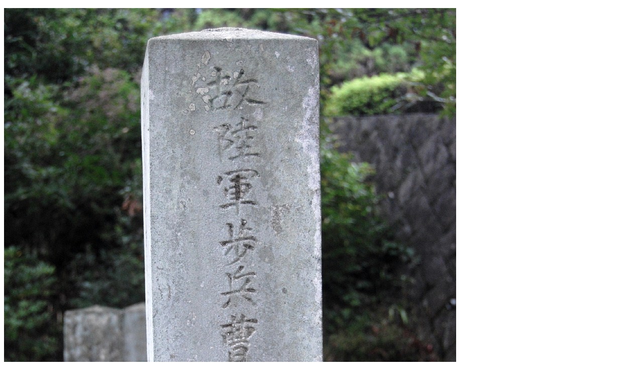

--- FILE ---
content_type: text/html; charset=UTF-8
request_url: http://nostalghia.asablo.jp/blog/imgview/2010/11/10/13c7ab.jpg.html
body_size: 577
content:
<!DOCTYPE html PUBLIC "-//W3C//DTD XHTML 1.0 Strict//EN" "http://www.w3.org/TR/xhtml1/DTD/xhtml1-strict.dtd">
<html xmlns="http://www.w3.org/1999/xhtml" xml:lang="ja" lang="ja">
<head>
  <meta http-equiv="Content-Type" content="text/html; charset=utf-8" />
  <title>「故陸軍歩兵曹長杉本正雄之墓」</title>
</head>
<body>
  <p><img src="http://nostalghia.asablo.jp/blog/img/2010/11/10/13c7ab.jpg" title="「故陸軍歩兵曹長杉本正雄之墓」" alt="「故陸軍歩兵曹長杉本正雄之墓」" width="900" height="1353" /></p>
</body>
</html>
